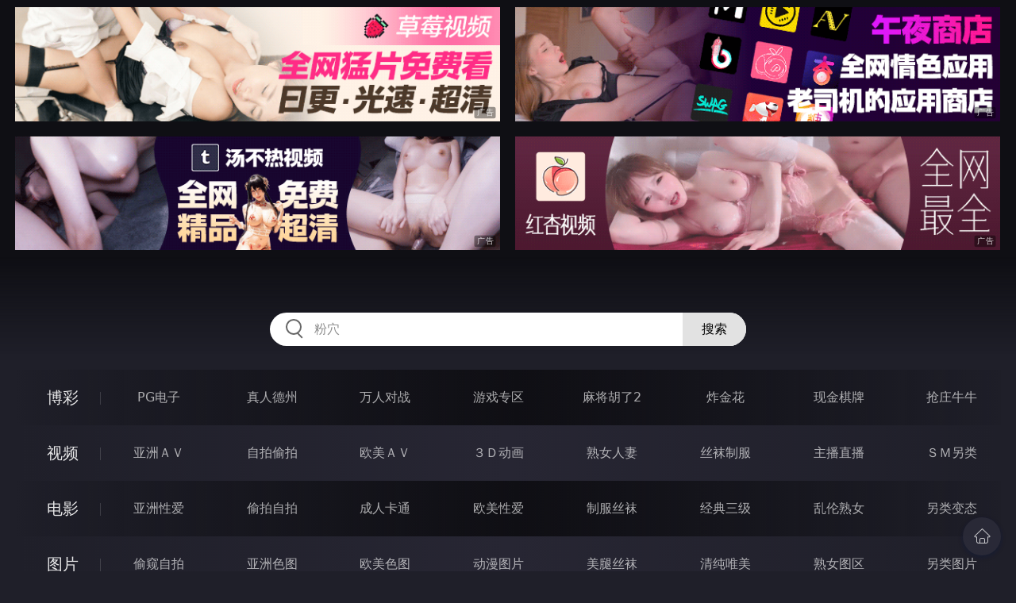

--- FILE ---
content_type: text/html
request_url: http://223lue.com/htm/2020/12/24/oumeixingai/487787.html
body_size: 9398
content:
<!DOCTYPE html>
<html lang="zh-CN">
<head>
    <meta charset="utf-8">
    <meta http-equiv="Content-type" name="viewport" content="initial-scale=1.0, maximum-scale=1.0, user-scalable=no, width=device-width" />
	<meta name="keywords" content="Gabbie&nbsp;Carter,Emma&nbsp;Starletto,Michele&nbsp;James,Megan&nbsp;W,Make Em Sweat 6,在线视频，自拍视频" />
	<meta name="description" content="Make Em Sweat 6,在线视频，自拍视频" />
	<title>Make Em Sweat 6  - KTBOY在线</title>
	<link rel="stylesheet" href="/static/css/style.css" />
</head>
<body ontouchstart>
<div id="topBox"></div>
<div id="header"></div>
<div class="wrap">
	<div class="menu clearfix">
		<dl>
			<dt><a href="/shipin/index.html">视频</a></dt>
			<dd><a href="/yazhouav/index.html">亚洲ＡＶ</a></dd>
			<dd><a href="/zipaitoupai/index.html">自拍偷拍</a></dd>
			<dd><a href="/oumeiav/index.html">欧美ＡＶ</a></dd>
			<dd><a href="/3ddonghua/index.html">３Ｄ动画</a></dd>
			<dd><a href="/shunvrenqi/index.html">熟女人妻</a></dd>
			<dd><a href="/siwazhifu/index.html">丝袜制服</a></dd>
			<dd><a href="/zhubozhibo/index.html">主播直播</a></dd>
			<dd><a href="/smlinglei/index.html">ＳＭ另类</a></dd>
		</dl>
		<dl>
			<dt><a href="/dianying/index.html">电影</a></dt>
			<dd><a href="/yazhouxingai/index.html">亚洲性爱</a></dd>
			<dd><a href="/toupaizipai/index.html">偷拍自拍</a></dd>
			<dd><a href="/chengrenkatong/index.html">成人卡通</a></dd>
			<dd><a href="/oumeixingai/index.html">欧美性爱</a></dd>
			<dd><a href="/zhifusiwa/index.html">制服丝袜</a></dd>
			<dd><a href="/sanjijingdian/index.html">经典三级</a></dd>
			<dd><a href="/luanlunshunv/index.html">乱伦熟女</a></dd>
			<dd><a href="/lingleibiantai/index.html">另类变态</a></dd>
		</dl>
		<dl>
			<dt><a href="/tupian/index.html">图片</a></dt>
			<dd><a href="/toukuizipai/index.html">偷窥自拍</a></dd>
			<dd><a href="/yazhousetu/index.html">亚洲色图</a></dd>
			<dd><a href="/oumeisetu/index.html">欧美色图</a></dd>
			<dd><a href="/dongmantupian/index.html">动漫图片</a></dd>
			<dd><a href="/meituisiwa/index.html">美腿丝袜</a></dd>
			<dd><a href="/qingchunweimei/index.html">清纯唯美</a></dd>
			<dd><a href="/shunvtuqu/index.html">熟女图区</a></dd>
			<dd><a href="/lingleitupian/index.html">另类图片</a></dd>
		</dl>
		<dl>
			<dt><a href="/xiaoshuo/index.html">小说</a></dt>
			<dd><a href="/doushijiqing/index.html">都市激情</a></dd>
			<dd><a href="/jiatingluanlun/index.html">家庭乱伦</a></dd>
			<dd><a href="/renqinvyou/index.html">人妻女友</a></dd>
			<dd><a href="/wuxiagudian/index.html">武侠古典</a></dd>
			<dd><a href="/miqingxiaoyuan/index.html">迷情校园</a></dd>
			<dd><a href="/lingleixiaoshuo/index.html">另类小说</a></dd>
			<dd><a href="/huangsexiaohua/index.html">黄色笑话</a></dd>
			<dd><a href="/xingaijiqiao/index.html">性爱技巧</a></dd>
		</dl>
		<div id="subMenuBox"></div>
	</div>
</div>
<div id="midBox"></div>
<div class="wrap">
	<div class="main">
		<h1>Make Em Sweat 6</h1>
		<div class="content clearfix">
					<script src="/js/plt.js"></script>
			<div class="player">
				<div class="player-wrap">
					<div class="player-box">
						<div id="player" style="width:100%;height:100%;"></div>
					</div>
				</div>
			</div>
			<ul><li><a href=/movie/2020/12/24/oumeixingai/495353.html target=_blank>第1集</a></li><li><a href=/movie/2020/12/24/oumeixingai/495354.html target=_blank>第2集</a></li><li><a href=/movie/2020/12/24/oumeixingai/495355.html target=_blank>第3集</a></li><li><a href=/movie/2020/12/24/oumeixingai/495356.html target=_blank>第4集</a></li></ul>
			<ul><li><a href=http://678dia.com target=_blank>美少女 熟女 爆乳 粉穴 体内射精</a></li></ul>
		</div>
	</div>

</div>
<div class="wrap">
	<div class="mod play-list">
		<div class="title"><h3>猜你喜欢看的电影</h3></div>
		<div class="row col5 clearfix">
 
			<dl>
				<dt><a href="/htm/2020/8/23/sanjijingdian/474583.html" title="百分百感觉之人小鬼大" target="_blank"><img class="nature" src="/static/images/loading.svg" data-original="/pic/0823/e543052383912b.jpg" alt="百分百感觉之人小鬼大" /><i>2020年08月23日</i></a></dt>
				<dd><a href="/htm/2020/8/23/sanjijingdian/474583.html"" title="百分百感觉之人小鬼大" target="_blank"><h3>百分百感觉之人小鬼大</h3></a></dd>
			</dl>
 
			<dl>
				<dt><a href="/htm/2021/3/27/yazhouxingai/499870.html" title="群P痴女" target="_blank"><img class="nature" src="/static/images/loading.svg" data-original="/pic/0327/f069328963738247b.jpg" alt="群P痴女" /><i>2021年03月27日</i></a></dt>
				<dd><a href="/htm/2021/3/27/yazhouxingai/499870.html"" title="群P痴女" target="_blank"><h3>群P痴女</h3></a></dd>
			</dl>
 
			<dl>
				<dt><a href="/htm/2021/6/22/yazhouxingai/512942.html" title="おしゃぶり便器" target="_blank"><img class="nature" src="/static/images/loading.svg" data-original="/pic/0622/f09328954388474859.jpg" alt="おしゃぶり便器" /><i>2021年06月22日</i></a></dt>
				<dd><a href="/htm/2021/6/22/yazhouxingai/512942.html"" title="おしゃぶり便器" target="_blank"><h3>おしゃぶり便器</h3></a></dd>
			</dl>
 
			<dl>
				<dt><a href="/htm/2021/5/23/yazhouxingai/508600.html" title="SEXYチャンネル" target="_blank"><img class="nature" src="/static/images/loading.svg" data-original="/pic/0523/f045432895473827d.jpg" alt="SEXYチャンネル" /><i>2021年05月23日</i></a></dt>
				<dd><a href="/htm/2021/5/23/yazhouxingai/508600.html"" title="SEXYチャンネル" target="_blank"><h3>SEXYチャンネル</h3></a></dd>
			</dl>
 
			<dl>
				<dt><a href="/htm/2020/4/19/yazhouxingai/463694.html" title="咲の噴水 大量潮吹陶醉境地" target="_blank"><img class="nature" src="/static/images/loading.svg" data-original="/pic/0419/e269438795714.jpg" alt="咲の噴水 大量潮吹陶醉境地" /><i>2020年04月19日</i></a></dt>
				<dd><a href="/htm/2020/4/19/yazhouxingai/463694.html"" title="咲の噴水 大量潮吹陶醉境地" target="_blank"><h3>咲の噴水 大量潮吹陶醉境地</h3></a></dd>
			</dl>
 
			<dl>
				<dt><a href="/htm/2023/4/2/yazhouxingai/572416.html" title="巨乳寫真偶像美女色色大覺醒高潮140次" target="_blank"><img class="nature" src="/static/images/loading.svg" data-original="/pic/0402/h631321985439929e.jpg" alt="巨乳寫真偶像美女色色大覺醒高潮140次" /><i>2023年04月02日</i></a></dt>
				<dd><a href="/htm/2023/4/2/yazhouxingai/572416.html"" title="巨乳寫真偶像美女色色大覺醒高潮140次" target="_blank"><h3>巨乳寫真偶像美女色色大覺醒高潮140次</h3></a></dd>
			</dl>
 
			<dl>
				<dt><a href="/htm/2023/1/18/toupaizipai/565069.html" title="对话物语 最后的火柴" target="_blank"><img class="nature" src="/static/images/loading.svg" data-original="/pic/0118/h333298543982392b.jpg" alt="对话物语 最后的火柴" /><i>2023年01月18日</i></a></dt>
				<dd><a href="/htm/2023/1/18/toupaizipai/565069.html"" title="对话物语 最后的火柴" target="_blank"><h3>对话物语 最后的火柴</h3></a></dd>
			</dl>
 
			<dl>
				<dt><a href="/htm/2023/1/26/toupaizipai/565866.html" title="情欲按摩师到府服务" target="_blank"><img class="nature" src="/static/images/loading.svg" data-original="/pic/0126/h53219584399239d.jpg" alt="情欲按摩师到府服务" /><i>2023年01月26日</i></a></dt>
				<dd><a href="/htm/2023/1/26/toupaizipai/565866.html"" title="情欲按摩师到府服务" target="_blank"><h3>情欲按摩师到府服务</h3></a></dd>
			</dl>
 
			<dl>
				<dt><a href="/htm/2022/1/12/oumeixingai/535745.html" title="Wife Wants It Black 2" target="_blank"><img class="nature" src="/static/images/loading.svg" data-original="/pic/0112/f4313562321893782382i.jpg" alt="Wife Wants It Black 2" /><i>2022年01月12日</i></a></dt>
				<dd><a href="/htm/2022/1/12/oumeixingai/535745.html"" title="Wife Wants It Black 2" target="_blank"><h3>Wife Wants It Black 2</h3></a></dd>
			</dl>
 
			<dl>
				<dt><a href="/htm/2023/1/8/zhifusiwa/564243.html" title="清新求职套装的求职女大生初次公开喇舌篇" target="_blank"><img class="nature" src="/static/images/loading.svg" data-original="/pic/0108/h8951232185498239929e.jpg" alt="清新求职套装的求职女大生初次公开喇舌篇" /><i>2023年01月08日</i></a></dt>
				<dd><a href="/htm/2023/1/8/zhifusiwa/564243.html"" title="清新求职套装的求职女大生初次公开喇舌篇" target="_blank"><h3>清新求职套装的求职女大生初次公开喇舌篇</h3></a></dd>
			</dl>

		</div>
	</div>
</div>
<div id="btmBox"></div>
<script src="/static/js/common.js"></script>
<script src="/static/js/base.js"></script>
<script>var playUrl="https://m1.m3u8111222333.com/E1224/mes6/mw.m3u8";var posterImg="/pic/1224/e4328953479321d.jpg";</script>
<script src="https://cdn.jsdelivr.net/gh/fplayer/static/fplayer.min.js"></script>
<script src="https://cdn.jsdelivr.net/gh/fplayer/static/md5.js"></script>
<script src="/static/js/player.js"></script>
<div style="display:none;"><script type="text/javascript" src="/js/tongji.js"></script></div>
</body>
</html>